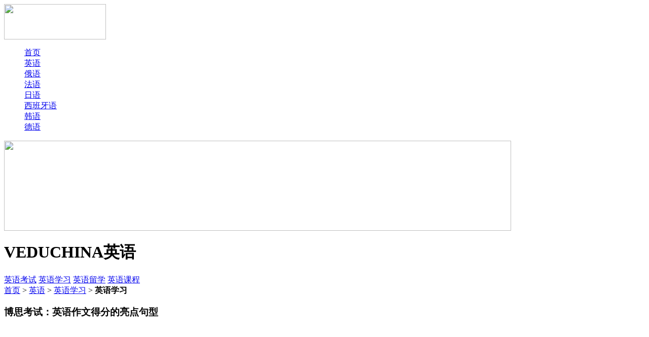

--- FILE ---
content_type: text/html
request_url: http://veduchina.com/yingyu/yingyuxuexi/73.html
body_size: 5127
content:
<!DOCTYPE html PUBLIC "-//W3C//DTD XHTML 1.0 Transitional//EN" "http://www.w3.org/TR/xhtml1/DTD/xhtml1-transitional.dtd">
<html xmlns="http://www.w3.org/1999/xhtml">
 <head> 
  <meta http-equiv="Content-Type" content="text/html; charset=utf-8" /> 
  <title>博思考试：英语作文得分的亮点句型_文国V视</title>
  <meta name="keywords" content="博思,考试,英语,作文,得分,的,亮点,句型,博思," />
  <meta name="description" content="博思写作评分标准主要围绕四个方面评判： 1.内容要切题; 2.能正确表达思想; 3.意义连贯; 4.无重大语法错误。 批改作文时，主要从内容和语言两个方面进行综合评判。内容和语言是一个" />
  <link href="/templets/dede58/css/style.css" rel="stylesheet" type="text/css" /> 
 </head> 
 <body> 
 
    <!--head--> 
  <div class="songq_h w102 news_h"> 
   <div class="logo">
    <a href="/"><img src="/templets/dede58/images/logo.png" width="201"  height='70'/></a>
   </div> 
   <div class="Number">
    
   </div> 
  </div> 
  <!--nav--> 
  <div class="nav w102">
   <span class="Fillet_fl"></span> 
   <dl> 
    <dd>
     <a href="/">首页</a>
    </dd> 
	
    <dt></dt> 
     <dd>
      <a href="/plus/list.php?tid=1">英语</a> 
      <ul style="display:none"> 
           
       <li><a href="/plus/list.php?tid=2">英语考试</a> </li> 
           
       <li><a href="/plus/list.php?tid=3">英语学习</a> </li> 
           
       <li><a href="/plus/list.php?tid=4">英语留学</a> </li> 
           
       <li><a href="/plus/list.php?tid=5">英语课程</a> </li> 
           
      </ul> 
     </dd><dt></dt> 
     <dd>
      <a href="/plus/list.php?tid=6">俄语</a> 
      <ul style="display:none"> 
           
       <li><a href="/plus/list.php?tid=7">俄语考试</a> </li> 
           
       <li><a href="/plus/list.php?tid=8">俄语学习</a> </li> 
           
       <li><a href="/plus/list.php?tid=9">俄语留学</a> </li> 
           
       <li><a href="/plus/list.php?tid=10">俄语课程</a> </li> 
           
      </ul> 
     </dd><dt></dt> 
     <dd>
      <a href="/plus/list.php?tid=11">法语</a> 
      <ul style="display:none"> 
           
       <li><a href="/plus/list.php?tid=12">法语考试</a> </li> 
           
       <li><a href="/plus/list.php?tid=13">法语学习</a> </li> 
           
       <li><a href="/plus/list.php?tid=14">法语留学</a> </li> 
           
       <li><a href="/fayu/fayukecheng/">法语课程</a> </li> 
           
      </ul> 
     </dd><dt></dt> 
     <dd>
      <a href="/plus/list.php?tid=16">日语</a> 
      <ul style="display:none"> 
           
       <li><a href="/plus/list.php?tid=17">日语考试</a> </li> 
           
       <li><a href="/plus/list.php?tid=18">日语学习</a> </li> 
           
       <li><a href="/plus/list.php?tid=19">日语留学</a> </li> 
           
       <li><a href="/plus/list.php?tid=20">日语课程</a> </li> 
           
      </ul> 
     </dd><dt></dt> 
     <dd>
      <a href="/plus/list.php?tid=21">西班牙语</a> 
      <ul style="display:none"> 
           
       <li><a href="/plus/list.php?tid=22">西班牙语考试</a> </li> 
           
       <li><a href="/plus/list.php?tid=23">西班牙语学习</a> </li> 
           
       <li><a href="/plus/list.php?tid=24">西班牙语留学</a> </li> 
           
       <li><a href="/xibanyayu/xibanyayukecheng/">西班牙语课程</a> </li> 
           
      </ul> 
     </dd><dt></dt> 
     <dd>
      <a href="/plus/list.php?tid=25">韩语</a> 
      <ul style="display:none"> 
           
       <li><a href="/plus/list.php?tid=26">韩语考试</a> </li> 
           
       <li><a href="/plus/list.php?tid=27">韩语学习</a> </li> 
           
       <li><a href="/plus/list.php?tid=28">韩语留学</a> </li> 
           
       <li><a href="/plus/list.php?tid=29">韩语课程</a> </li> 
           
      </ul> 
     </dd><dt></dt> 
     <dd>
      <a href="/plus/list.php?tid=30">德语</a> 
      <ul style="display:none"> 
           
       <li><a href="/plus/list.php?tid=31">德语考试</a> </li> 
           
       <li><a href="/plus/list.php?tid=32">德语学习</a> </li> 
           
       <li><a href="/plus/list.php?tid=33">德语留学</a> </li> 
           
       <li><a href="/plus/list.php?tid=34">德语课程</a> </li> 
           
      </ul> 
     </dd>
	
   </dl> 
   <span class="Fillet_fr"></span>
  </div> 
  
  <div class="w102 banner ne-banner">
   <img src="/templets/dede58/images/pages_03.jpg" width="1000" height="178" />
  </div> 
  <div class="w102 main news-Con"> 
   <div class="news-Con0"> 
   
        <div class="Con-fl"> 
     <h1><span>VEDUCHINA</span>英语</h1> 
     <div class="Con-flnav"> 
	 
          
    <a href="/plus/list.php?tid=2">英语考试</a>
          
    <a href="/plus/list.php?tid=3">英语学习</a>
          
    <a href="/plus/list.php?tid=4">英语留学</a>
          
    <a href="/plus/list.php?tid=5">英语课程</a>
         
	  
     </div> 
    </div> 
	
    <div class="Con-fr"> 
     <div class="con-title">
      <span> <a href='http://www.wenguo.com/'>首页</a> > <a href='/plus/list.php?tid=1'>英语</a> > <a href='/plus/list.php?tid=3'>英语学习</a> >  </span>
      <b>英语学习<font>  </font></b>
     </div> 
     <div class="list"> 
      <div class="aboutCom"> 
       <h3 class="newsdetailTit"> 博思考试：英语作文得分的亮点句型 </h3> 
       <div class="newsdetaicon"> 
        <div align="left"> 
          <object class id="clsid:D27CDB6E-AE6D-11cf-96B8-444553540000" codebase="http://download.macromedia.com/pub/shockwave/cabs/flash/swflash.cab#version=7,0,19,0" width="660" height="450">
          
        <param name="movie" value="/images/player.swf">
        <param name="quality" value="high">
        <param name="allowFullScreen" value="true">
        <param name="FlashVars" value="vcastr_file=/uploads/media/180627/1080P.mp4">
        <embed src="/images/player.swf" allowfullscreen="true" flashvars="vcastr_file={dede:field.video_address/}" quality="high" pluginspage="http://www.macromedia.com/go/getflashplayer" type="application/x-shockwave-flash" width="660" height="450"></embed>
      </object>
      		

         <p style="color: rgb(51, 51, 51); font-family: 宋体; font-size: 14px;">
	<strong>博思写作评分标准主要围绕四个方面评判：</strong></p>
<p style="color: rgb(51, 51, 51); font-family: 宋体; font-size: 14px;">
	　　1.内容要切题;</p>
<p style="color: rgb(51, 51, 51); font-family: 宋体; font-size: 14px;">
	　　2.能正确表达思想;</p>
<p style="color: rgb(51, 51, 51); font-family: 宋体; font-size: 14px;">
	　　3.意义连贯;</p>
<p style="color: rgb(51, 51, 51); font-family: 宋体; font-size: 14px;">
	　　4.无重大语法错误。</p>
<p style="color: rgb(51, 51, 51); font-family: 宋体; font-size: 14px;">
	　　批改作文时，主要从内容和语言两个方面进行综合评判。内容和语言是一个统一体。作文应表达题目所规定的内容，而内容要通过语言来表达。作文是否切题，是否充分表达思想，和语言上的错误是否造成理解上的障碍有密切的关系。所以，掌握一定的写作句型，对提高<a class="channel_keylink" href="http://www.exam8.com/english/BULATS/" style="color: rgb(51, 51, 51); text-decoration-line: none;" target="_blank">博思考试</a>(BULATS)作文得分能力是很有帮助的。</p>
<p style="color: rgb(51, 51, 51); font-family: 宋体; font-size: 14px;">
	<strong>　　一、~~~ the + ~ est + 名词 + (that) + 主词 + have ever + seen ( known/heard/had/read， etc)</strong></p>
<p style="color: rgb(51, 51, 51); font-family: 宋体; font-size: 14px;">
	　　~~~ the most + 形容词 + 名词 + (that) + 主词 + have ever + seen ( known/heard/had/read， etc)</p>
<p style="color: rgb(51, 51, 51); font-family: 宋体; font-size: 14px;">
	　　例句：Helen is the most beautiful girl that I have ever seen.</p>
<p style="color: rgb(51, 51, 51); font-family: 宋体; font-size: 14px;">
	　　海伦是我所看过最美丽的女孩。</p>
<p style="color: rgb(51, 51, 51); font-family: 宋体; font-size: 14px;">
	　　Mr. Chang is the kindest teacher that I have ever had.</p>
<p style="color: rgb(51, 51, 51); font-family: 宋体; font-size: 14px;">
	　　张老师是我曾经遇到最仁慈的教师。</p>
<p style="color: rgb(51, 51, 51); font-family: 宋体; font-size: 14px;">
	<strong>　　二、Nothing is + ~~~ er than to + V</strong></p>
<p style="color: rgb(51, 51, 51); font-family: 宋体; font-size: 14px;">
	　　Nothing is + more + 形容词 + than to + V</p>
<p style="color: rgb(51, 51, 51); font-family: 宋体; font-size: 14px;">
	　　例句：Nothing is more important than to receive education.</p>
<p style="color: rgb(51, 51, 51); font-family: 宋体; font-size: 14px;">
	　　没有比接受教育更重要的事。</p>
<p style="color: rgb(51, 51, 51); font-family: 宋体; font-size: 14px;">
	<strong>　　三、~~~ cannot emphasize the importance of ~~~ too much.</strong></p>
<p style="color: rgb(51, 51, 51); font-family: 宋体; font-size: 14px;">
	　　(再怎么强调&hellip;&hellip;的重要性也不为过。)</p>
<p style="color: rgb(51, 51, 51); font-family: 宋体; font-size: 14px;">
	　　例句：We cannot emphasize the importance of protecting our eyes too much.</p>
<p style="color: rgb(51, 51, 51); font-family: 宋体; font-size: 14px;">
	　　我们再怎么强调保护眼睛的重要性也不为过。</p>
<p style="color: rgb(51, 51, 51); font-family: 宋体; font-size: 14px;">
	<strong>　　四、There is no denying that + S + V &hellip;&hellip;(不可否认的&hellip;&hellip;)</strong></p>
<p style="color: rgb(51, 51, 51); font-family: 宋体; font-size: 14px;">
	　　例句：There is no denying that the qualities of our living have gone from bad to worse.</p>
<p style="color: rgb(51, 51, 51); font-family: 宋体; font-size: 14px;">
	　　不可否认的，我们的生活品质已经每况愈下。</p>
<p style="color: rgb(51, 51, 51); font-family: 宋体; font-size: 14px;">
	<strong>　　五、It is universally acknowledged that + 句子~~ (全世界都知道&hellip;&hellip;)</strong></p>
<p style="color: rgb(51, 51, 51); font-family: 宋体; font-size: 14px;">
	　　例句：It is universally acknowledged that trees are indispensable to us.</p>
<p style="color: rgb(51, 51, 51); font-family: 宋体; font-size: 14px;">
	　　全世界都知道树木对我们是不可或缺的。</p>
<p style="color: rgb(51, 51, 51); font-family: 宋体; font-size: 14px;">
	<strong>　　六、There is no doubt that + 句子~~ (毫无疑问的&hellip;&hellip;)</strong></p>
<p style="color: rgb(51, 51, 51); font-family: 宋体; font-size: 14px;">
	　　例句：There is no doubt that our educational system leaves something to be desired.</p>
<p style="color: rgb(51, 51, 51); font-family: 宋体; font-size: 14px;">
	　　毫无疑问的我们的教育制度令人不满意。</p>
<p style="color: rgb(51, 51, 51); font-family: 宋体; font-size: 14px;">
	<strong>　　七、An advantage of ~~~ is that + 句子 (&hellip;&hellip;的优点是&hellip;&hellip;)</strong></p>
<p style="color: rgb(51, 51, 51); font-family: 宋体; font-size: 14px;">
	　　例句：An advantage of using the solar energy is that it won&lsquo;t create (produce) any pollution.</p>
<p style="color: rgb(51, 51, 51); font-family: 宋体; font-size: 14px;">
	　　使用太阳能的优点是它不会制造任何污染。</p>
<p style="color: rgb(51, 51, 51); font-family: 宋体; font-size: 14px;">
	<strong>　　八、The reason why + 句子 ~~~ is that + 句子 (&hellip;&hellip;的原因是&hellip;&hellip;)</strong></p>
<p style="color: rgb(51, 51, 51); font-family: 宋体; font-size: 14px;">
	　　例句：The reason why we have to grow trees is that they can provide us with fresh air.</p>
<p style="color: rgb(51, 51, 51); font-family: 宋体; font-size: 14px;">
	　　The reason why we have to grow trees is that they can supply fresh air for us.</p>
<p style="color: rgb(51, 51, 51); font-family: 宋体; font-size: 14px;">
	　　我们必须种树的原因是它们能供应我们新鲜的空气。</p>
<p style="color: rgb(51, 51, 51); font-family: 宋体; font-size: 14px;">
	<strong>　　九、So + 形容词 + be + 主词 + that + 句子 (如此&hellip;&hellip;以致于&hellip;&hellip;)</strong></p>
<p style="color: rgb(51, 51, 51); font-family: 宋体; font-size: 14px;">
	　　例句：So precious is time that we can&lsquo;t afford to waste it.</p>
<p style="color: rgb(51, 51, 51); font-family: 宋体; font-size: 14px;">
	　　时间是如此珍贵，我们经不起浪费它。</p>
<p style="color: rgb(51, 51, 51); font-family: 宋体; font-size: 14px;">
	<strong>　　十、Adj + as + Subject(主词)+ be， S + V~~~ (虽然&hellip;&hellip;)</strong></p>
<p style="color: rgb(51, 51, 51); font-family: 宋体; font-size: 14px;">
	　　例句：Rich as our country is， the qualities of our living are by no means satisfactory.</p>
<p style="color: rgb(51, 51, 51); font-family: 宋体; font-size: 14px;">
	　　{by no means = in no way = on no account 一点也不}</p>
<p style="color: rgb(51, 51, 51); font-family: 宋体; font-size: 14px;">
	　　虽然我们的国家富有，我们的生活品质绝对令人不满意。</p>

		 
        </div> 
       </div> 
      </div> 
     </div> 
    </div> 
   </div> 
  </div> 
  <!--底部--> 
  
  ﻿   <!--foot--> 
   <div class="w102 foot"> 
    <div class="foot0"> 
     <dl> 
      <dd> 
       <span><a href="/">Veduchina首页</a></span>
      </dd>  
      <dt></dt> 
      <dd> 
       <span><a href="/plus/list.php?tid=36">关于公司</a></span>
      </dd> 
      <dt></dt> 
      <dd> 
       <span><a href="/plus/list.php?tid=37">联系我们</a></span>
      </dd> 
      <dt></dt> 
      <dd> 
       <span><a href="/plus/list.php?tid=38">免责声明</a></span>
      </dd> 
      <dt></dt> 
      <dd> 
       <span><a href="/plus/list.php?tid=39">加入我们</a></span>
      </dd> 
      <dt></dt> 
      <dd> 
       <span><a href="/plus/list.php?tid=40">广告服务</a></span>
      </dd> 
     </dl> 
     <p>咨询热线：13701011949 客服QQ：821671389 客服MSN：wenguo@wenguo.com<br/>
    Copyright 2017 Veduchina Co.,Ltd. All Rights Reserved<br/>    
   <span><a href="/plus/list.php?tid=46">京ICP证070297号</a></span> <span><a href="https://beian.miit.gov.cn">京ICP备08006511号-12</a></span> <span><a href="http://www.beian.gov.cn/portal/recordQuery?token=9729bb05-fdfb-460f-9b1e-63cceaf7a51a">京公网安备11010802026354号</a></span>  <span><a href="/plus/list.php?tid=48">广播电视节目制作经营许可证</a></span>  <span><a href="/plus/list.php?tid=47">信息网络传播视听节目许可证 许可证号：0109377</a></span></p> 
    </div> 
   </div> 
  
 </body>
</html>